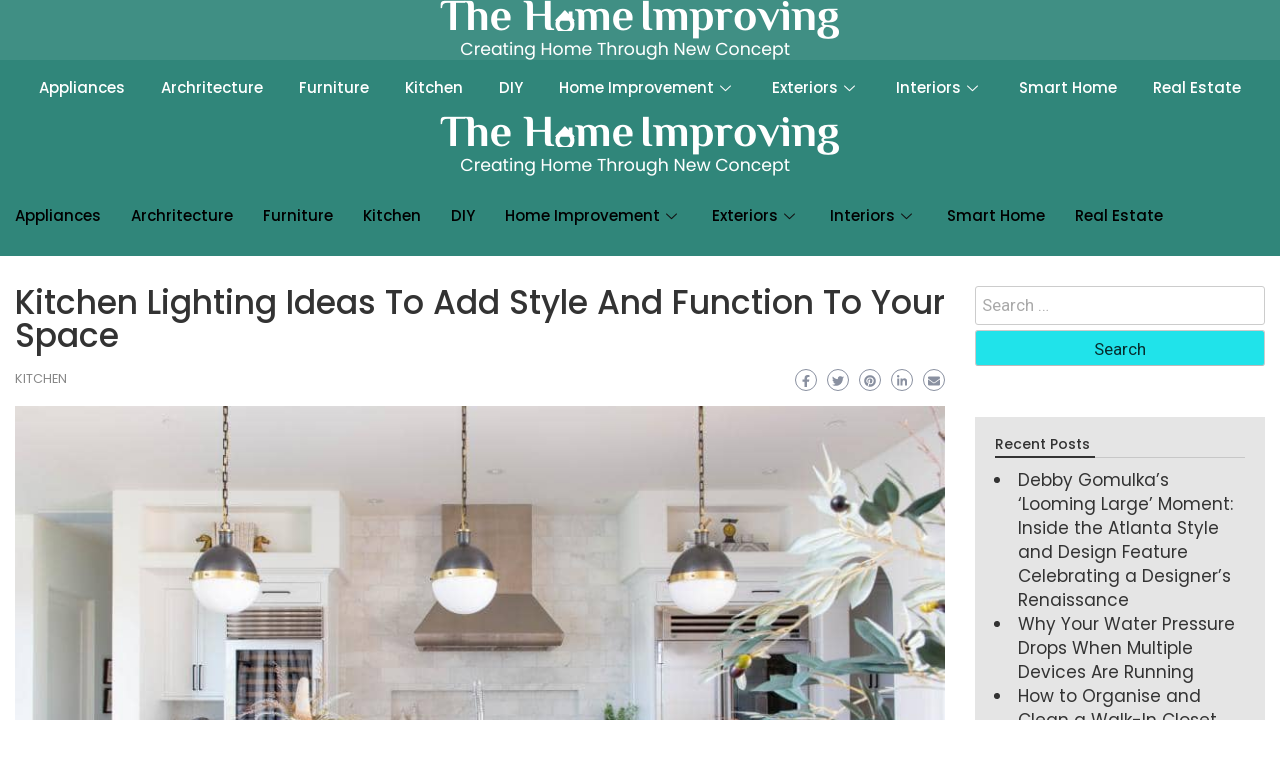

--- FILE ---
content_type: text/html; charset=utf-8
request_url: https://www.google.com/recaptcha/api2/aframe
body_size: 269
content:
<!DOCTYPE HTML><html><head><meta http-equiv="content-type" content="text/html; charset=UTF-8"></head><body><script nonce="XpxPjz3KtXDLEn9wGVaTbg">/** Anti-fraud and anti-abuse applications only. See google.com/recaptcha */ try{var clients={'sodar':'https://pagead2.googlesyndication.com/pagead/sodar?'};window.addEventListener("message",function(a){try{if(a.source===window.parent){var b=JSON.parse(a.data);var c=clients[b['id']];if(c){var d=document.createElement('img');d.src=c+b['params']+'&rc='+(localStorage.getItem("rc::a")?sessionStorage.getItem("rc::b"):"");window.document.body.appendChild(d);sessionStorage.setItem("rc::e",parseInt(sessionStorage.getItem("rc::e")||0)+1);localStorage.setItem("rc::h",'1768948486706');}}}catch(b){}});window.parent.postMessage("_grecaptcha_ready", "*");}catch(b){}</script></body></html>